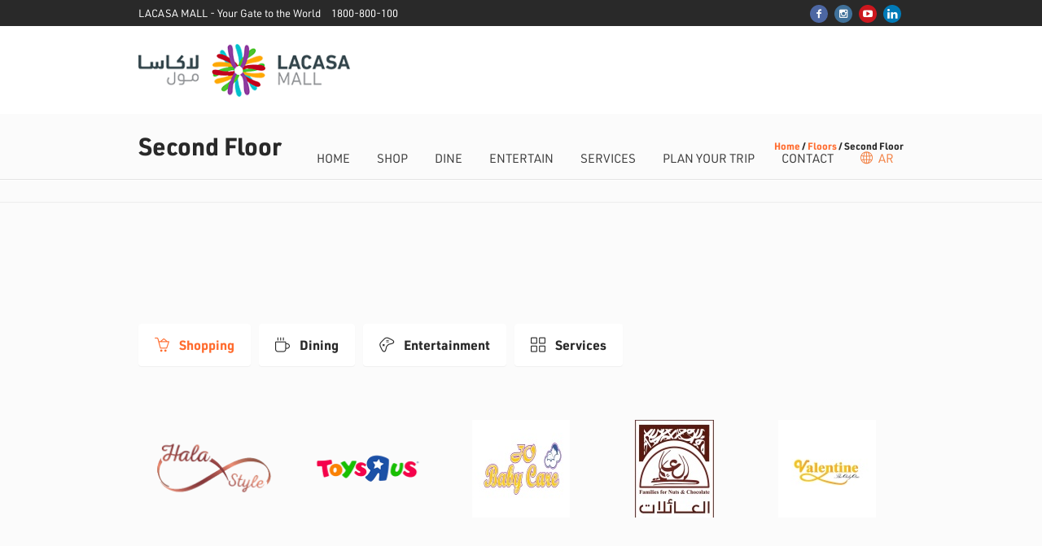

--- FILE ---
content_type: text/html; charset=UTF-8
request_url: http://lacasamall.ps/floors/second-floor/
body_size: 9280
content:
<!DOCTYPE html>
<html lang="en-US" class="cmsmasters_html">
<head>
<meta charset="UTF-8" />
<meta name="viewport" content="width=device-width, initial-scale=1, maximum-scale=1" />
<meta name="format-detection" content="telephone=no" />
<link rel="profile" href="https://gmpg.org/xfn/11" />
<link rel="pingback" href="http://lacasamall.ps/xmlrpc.php" />


	<!-- This site is optimized with the Yoast SEO plugin v15.6.2 - https://yoast.com/wordpress/plugins/seo/ -->
	<title>Second Floor - Lacasa Mall</title>
	<meta name="robots" content="index, follow, max-snippet:-1, max-image-preview:large, max-video-preview:-1" />
	<link rel="canonical" href="https://lacasamall.ps/floors/second-floor/" />
	<meta property="og:locale" content="en_US" />
	<meta property="og:type" content="article" />
	<meta property="og:title" content="Second Floor - Lacasa Mall" />
	<meta property="og:url" content="https://lacasamall.ps/floors/second-floor/" />
	<meta property="og:site_name" content="Lacasa Mall" />
	<meta property="article:modified_time" content="2022-01-06T22:28:44+00:00" />
	<meta name="twitter:card" content="summary_large_image" />
	<meta name="twitter:label1" content="Est. reading time">
	<meta name="twitter:data1" content="2 minutes">
	<script type="application/ld+json" class="yoast-schema-graph">{"@context":"https://schema.org","@graph":[{"@type":"WebSite","@id":"https://lacasamall.ps/#website","url":"https://lacasamall.ps/","name":"Lacasa Mall","description":"Your Gate to the World","potentialAction":[{"@type":"SearchAction","target":"https://lacasamall.ps/?s={search_term_string}","query-input":"required name=search_term_string"}],"inLanguage":"en-US"},{"@type":"WebPage","@id":"https://lacasamall.ps/floors/second-floor/#webpage","url":"https://lacasamall.ps/floors/second-floor/","name":"Second Floor - Lacasa Mall","isPartOf":{"@id":"https://lacasamall.ps/#website"},"datePublished":"2020-10-01T16:17:47+00:00","dateModified":"2022-01-06T22:28:44+00:00","inLanguage":"en-US","potentialAction":[{"@type":"ReadAction","target":["https://lacasamall.ps/floors/second-floor/"]}]}]}</script>
	<!-- / Yoast SEO plugin. -->


<link rel='dns-prefetch' href='//fonts.googleapis.com' />
<link rel='dns-prefetch' href='//s.w.org' />
<link rel="alternate" type="application/rss+xml" title="Lacasa Mall &raquo; Feed" href="http://lacasamall.ps/feed/" />
		<script type="text/javascript">
			window._wpemojiSettings = {"baseUrl":"https:\/\/s.w.org\/images\/core\/emoji\/13.0.0\/72x72\/","ext":".png","svgUrl":"https:\/\/s.w.org\/images\/core\/emoji\/13.0.0\/svg\/","svgExt":".svg","source":{"concatemoji":"http:\/\/lacasamall.ps\/wp-includes\/js\/wp-emoji-release.min.js?ver=5.5.17"}};
			!function(e,a,t){var n,r,o,i=a.createElement("canvas"),p=i.getContext&&i.getContext("2d");function s(e,t){var a=String.fromCharCode;p.clearRect(0,0,i.width,i.height),p.fillText(a.apply(this,e),0,0);e=i.toDataURL();return p.clearRect(0,0,i.width,i.height),p.fillText(a.apply(this,t),0,0),e===i.toDataURL()}function c(e){var t=a.createElement("script");t.src=e,t.defer=t.type="text/javascript",a.getElementsByTagName("head")[0].appendChild(t)}for(o=Array("flag","emoji"),t.supports={everything:!0,everythingExceptFlag:!0},r=0;r<o.length;r++)t.supports[o[r]]=function(e){if(!p||!p.fillText)return!1;switch(p.textBaseline="top",p.font="600 32px Arial",e){case"flag":return s([127987,65039,8205,9895,65039],[127987,65039,8203,9895,65039])?!1:!s([55356,56826,55356,56819],[55356,56826,8203,55356,56819])&&!s([55356,57332,56128,56423,56128,56418,56128,56421,56128,56430,56128,56423,56128,56447],[55356,57332,8203,56128,56423,8203,56128,56418,8203,56128,56421,8203,56128,56430,8203,56128,56423,8203,56128,56447]);case"emoji":return!s([55357,56424,8205,55356,57212],[55357,56424,8203,55356,57212])}return!1}(o[r]),t.supports.everything=t.supports.everything&&t.supports[o[r]],"flag"!==o[r]&&(t.supports.everythingExceptFlag=t.supports.everythingExceptFlag&&t.supports[o[r]]);t.supports.everythingExceptFlag=t.supports.everythingExceptFlag&&!t.supports.flag,t.DOMReady=!1,t.readyCallback=function(){t.DOMReady=!0},t.supports.everything||(n=function(){t.readyCallback()},a.addEventListener?(a.addEventListener("DOMContentLoaded",n,!1),e.addEventListener("load",n,!1)):(e.attachEvent("onload",n),a.attachEvent("onreadystatechange",function(){"complete"===a.readyState&&t.readyCallback()})),(n=t.source||{}).concatemoji?c(n.concatemoji):n.wpemoji&&n.twemoji&&(c(n.twemoji),c(n.wpemoji)))}(window,document,window._wpemojiSettings);
		</script>
		<style type="text/css">
img.wp-smiley,
img.emoji {
	display: inline !important;
	border: none !important;
	box-shadow: none !important;
	height: 1em !important;
	width: 1em !important;
	margin: 0 .07em !important;
	vertical-align: -0.1em !important;
	background: none !important;
	padding: 0 !important;
}
</style>
	<link rel='stylesheet' id='layerslider-css'  href='http://lacasamall.ps/wp-content/plugins/LayerSlider/assets/static/layerslider/css/layerslider.css?ver=6.11.2' type='text/css' media='all' />
<link rel='stylesheet' id='contact-form-7-css'  href='http://lacasamall.ps/wp-content/plugins/contact-form-7/includes/css/styles.css?ver=5.3.2' type='text/css' media='all' />
<link rel='stylesheet' id='rs-plugin-settings-css'  href='http://lacasamall.ps/wp-content/plugins/revslider/public/assets/css/rs6.css?ver=6.2.18' type='text/css' media='all' />
<style id='rs-plugin-settings-inline-css' type='text/css'>
#rs-demo-id {}
</style>
<link rel='stylesheet' id='theme-style-css'  href='http://lacasamall.ps/wp-content/themes/mall/style.css?ver=1.0.0' type='text/css' media='screen, print' />
<link rel='stylesheet' id='theme-design-style-css'  href='http://lacasamall.ps/wp-content/themes/mall/css/style.css?ver=1.0.0' type='text/css' media='screen, print' />
<link rel='stylesheet' id='theme-adapt-css'  href='http://lacasamall.ps/wp-content/themes/mall/css/adaptive.css?ver=1.0.0' type='text/css' media='screen, print' />
<link rel='stylesheet' id='theme-retina-css'  href='http://lacasamall.ps/wp-content/themes/mall/css/retina.css?ver=1.0.0' type='text/css' media='screen' />
<link rel='stylesheet' id='theme-icons-css'  href='http://lacasamall.ps/wp-content/themes/mall/css/fontello.css?ver=1.0.0' type='text/css' media='screen' />
<link rel='stylesheet' id='theme-icons-custom-css'  href='http://lacasamall.ps/wp-content/themes/mall/css/fontello-custom.css?ver=1.0.0' type='text/css' media='screen' />
<link rel='stylesheet' id='animate-css'  href='http://lacasamall.ps/wp-content/themes/mall/css/animate.css?ver=1.0.0' type='text/css' media='screen' />
<link rel='stylesheet' id='ilightbox-css'  href='http://lacasamall.ps/wp-content/themes/mall/css/ilightbox.css?ver=2.2.0' type='text/css' media='screen' />
<link rel='stylesheet' id='ilightbox-skin-dark-css'  href='http://lacasamall.ps/wp-content/themes/mall/css/ilightbox-skins/dark-skin.css?ver=2.2.0' type='text/css' media='screen' />
<link rel='stylesheet' id='theme-fonts-schemes-css'  href='http://lacasamall.ps/wp-content/uploads/cmsmasters_styles/mall.css?ver=1.0.0' type='text/css' media='screen' />
<!--[if lte IE 9]>
<link rel='stylesheet' id='theme-fonts-css'  href='http://lacasamall.ps/wp-content/uploads/cmsmasters_styles/mall_fonts.css?ver=1.0.0' type='text/css' media='screen' />
<![endif]-->
<!--[if lte IE 9]>
<link rel='stylesheet' id='theme-schemes-primary-css'  href='http://lacasamall.ps/wp-content/uploads/cmsmasters_styles/mall_colors_primary.css?ver=1.0.0' type='text/css' media='screen' />
<![endif]-->
<!--[if lte IE 9]>
<link rel='stylesheet' id='theme-schemes-secondary-css'  href='http://lacasamall.ps/wp-content/uploads/cmsmasters_styles/mall_colors_secondary.css?ver=1.0.0' type='text/css' media='screen' />
<![endif]-->
<!--[if lt IE 9]>
<link rel='stylesheet' id='theme-ie-css'  href='http://lacasamall.ps/wp-content/themes/mall/css/ie.css?ver=1.0.0' type='text/css' media='screen' />
<![endif]-->
<link rel='stylesheet' id='cmsmasters-google-fonts-css'  href='//fonts.googleapis.com/css?family&#038;ver=5.5.17' type='text/css' media='all' />
<link rel='stylesheet' id='mall-gutenberg-frontend-style-css'  href='http://lacasamall.ps/wp-content/themes/mall/gutenberg/css/frontend-style.css?ver=1.0.0' type='text/css' media='screen' />
<link rel='stylesheet' id='child-theme-style-css'  href='http://lacasamall.ps/wp-content/themes/mall-child/style.css?ver=1.0.0' type='text/css' media='screen, print' />
<script type='text/javascript' src='http://lacasamall.ps/wp-includes/js/jquery/jquery.js?ver=1.12.4-wp' id='jquery-core-js'></script>
<script type='text/javascript' id='layerslider-utils-js-extra'>
/* <![CDATA[ */
var LS_Meta = {"v":"6.11.2","fixGSAP":"1"};
/* ]]> */
</script>
<script type='text/javascript' src='http://lacasamall.ps/wp-content/plugins/LayerSlider/assets/static/layerslider/js/layerslider.utils.js?ver=6.11.2' id='layerslider-utils-js'></script>
<script type='text/javascript' src='http://lacasamall.ps/wp-content/plugins/LayerSlider/assets/static/layerslider/js/layerslider.kreaturamedia.jquery.js?ver=6.11.2' id='layerslider-js'></script>
<script type='text/javascript' src='http://lacasamall.ps/wp-content/plugins/LayerSlider/assets/static/layerslider/js/layerslider.transitions.js?ver=6.11.2' id='layerslider-transitions-js'></script>
<script type='text/javascript' src='http://lacasamall.ps/wp-content/plugins/revslider/public/assets/js/rbtools.min.js?ver=6.2.18' id='tp-tools-js'></script>
<script type='text/javascript' src='http://lacasamall.ps/wp-content/plugins/revslider/public/assets/js/rs6.min.js?ver=6.2.18' id='revmin-js'></script>
<script type='text/javascript' src='http://lacasamall.ps/wp-content/themes/mall/js/jsLibraries.min.js?ver=1.0.0' id='libs-js'></script>
<script type='text/javascript' src='http://lacasamall.ps/wp-content/themes/mall/js/jquery.iLightBox.min.js?ver=2.2.0' id='iLightBox-js'></script>
<meta name="generator" content="Powered by LayerSlider 6.11.2 - Multi-Purpose, Responsive, Parallax, Mobile-Friendly Slider Plugin for WordPress." />
<!-- LayerSlider updates and docs at: https://layerslider.kreaturamedia.com -->
<link rel="https://api.w.org/" href="http://lacasamall.ps/wp-json/" /><link rel="alternate" type="application/json" href="http://lacasamall.ps/wp-json/wp/v2/pages/10543" /><link rel="EditURI" type="application/rsd+xml" title="RSD" href="http://lacasamall.ps/xmlrpc.php?rsd" />
<link rel="wlwmanifest" type="application/wlwmanifest+xml" href="http://lacasamall.ps/wp-includes/wlwmanifest.xml" /> 
<meta name="generator" content="WordPress 5.5.17" />
<link rel='shortlink' href='http://lacasamall.ps/?p=10543' />
<link rel="alternate" type="application/json+oembed" href="http://lacasamall.ps/wp-json/oembed/1.0/embed?url=http%3A%2F%2Flacasamall.ps%2Ffloors%2Fsecond-floor%2F" />
<link rel="alternate" type="text/xml+oembed" href="http://lacasamall.ps/wp-json/oembed/1.0/embed?url=http%3A%2F%2Flacasamall.ps%2Ffloors%2Fsecond-floor%2F&#038;format=xml" />
<style type="text/css">
	.header_top {
		height : 32px;
	}
	
	.header_mid {
		height : 108px;
	}
	
	.header_bot {
		height : 50px;
	}
	
	#page.cmsmasters_heading_after_header #middle, 
	#page.cmsmasters_heading_under_header #middle .headline .headline_outer {
		padding-top : 108px;
	}
	
	#page.cmsmasters_heading_after_header.enable_header_top #middle, 
	#page.cmsmasters_heading_under_header.enable_header_top #middle .headline .headline_outer {
		padding-top : 140px;
	}
	
	#page.cmsmasters_heading_after_header.enable_header_bottom #middle, 
	#page.cmsmasters_heading_under_header.enable_header_bottom #middle .headline .headline_outer {
		padding-top : 158px;
	}
	
	#page.cmsmasters_heading_after_header.enable_header_top.enable_header_bottom #middle, 
	#page.cmsmasters_heading_under_header.enable_header_top.enable_header_bottom #middle .headline .headline_outer {
		padding-top : 190px;
	}
	
	@media only screen and (max-width: 1024px) {
		.header_top,
		.header_mid,
		.header_bot {
			height : auto;
		}
		
		.header_mid .header_mid_inner > div {
			height : 108px;
		}
		
		.header_bot .header_bot_inner > div {
			height : 50px;
		}
		
		#page.cmsmasters_heading_after_header #middle, 
		#page.cmsmasters_heading_under_header #middle .headline .headline_outer, 
		#page.cmsmasters_heading_after_header.enable_header_top #middle, 
		#page.cmsmasters_heading_under_header.enable_header_top #middle .headline .headline_outer, 
		#page.cmsmasters_heading_after_header.enable_header_bottom #middle, 
		#page.cmsmasters_heading_under_header.enable_header_bottom #middle .headline .headline_outer, 
		#page.cmsmasters_heading_after_header.enable_header_top.enable_header_bottom #middle, 
		#page.cmsmasters_heading_under_header.enable_header_top.enable_header_bottom #middle .headline .headline_outer {
			padding-top : 0 !important;
		}
	}
	
	@media only screen and (max-width: 768px) {
		.header_mid .header_mid_inner > div, 
		.header_bot .header_bot_inner > div {
			height:auto;
		}
	}
#mailpoet_form_1 {
    width: auto !important;
}
.cmsmasters_featured_with_form {
outline:none;
}

.cmsmasters_featured_with_form h2 {
display:inline-block;
width:70%;
padding-right:15px;
vertical-align:middle;
}

.cmsmasters_featured_with_form .widget_wysija_cont {
text-align:right;
display:inline-block;
width:30%;
vertical-align:middle;
margin-right:-4px;
}

.cmsmasters_featured_with_form .wysija-submit {
float:right;
}

.cmsmasters_featured_with_form .wysija-paragraph {
padding-right:5px;
overflow:hidden;
}

@media only screen and (max-width: 1024px) {
.cmsmasters_featured_with_form h2 {
width:60%;
}
.cmsmasters_featured_with_form .widget_wysija_cont {
width:40%;
}
}
@media only screen and (max-width: 768px) {
.cmsmasters_featured_with_form h2 {
text-align:center;
display:block;
width:auto;
}
.cmsmasters_featured_with_form .widget_wysija_cont {
display:block;
width:auto;
text-align:center;
}
.cmsmasters_featured_with_form form {
display:inline-block;
}
}
	
	#page .cmsmasters_social_icon_color.cmsmasters_social_icon_1 {
		background-color:#4d67a3;
	}
	
	
	#page .cmsmasters_social_icon_color.cmsmasters_social_icon_1:hover {
		background-color:#5b7dc1;
	}
	
	#page .cmsmasters_social_icon_color.cmsmasters_social_icon_2 {
		background-color:#40719a;
	}
	
	
	#page .cmsmasters_social_icon_color.cmsmasters_social_icon_2:hover {
		background-color:#569ace;
	}
	
	#page .cmsmasters_social_icon_color.cmsmasters_social_icon_3 {
		background-color:#cc171e;
	}
	
	
	#page .cmsmasters_social_icon_color.cmsmasters_social_icon_3:hover {
		background-color:#e2184e;
	}
	
	#page .cmsmasters_social_icon_color.cmsmasters_social_icon_4 {
		background-color:#007ab7;
	}
	
	
	#page .cmsmasters_social_icon_color.cmsmasters_social_icon_4:hover {
		background-color:#007ab7;
	}</style><meta name="generator" content="Powered by Slider Revolution 6.2.18 - responsive, Mobile-Friendly Slider Plugin for WordPress with comfortable drag and drop interface." />
<link rel="icon" href="http://lacasamall.ps/wp-content/uploads/2020/10/cropped-icon_512-32x32.png" sizes="32x32" />
<link rel="icon" href="http://lacasamall.ps/wp-content/uploads/2020/10/cropped-icon_512-192x192.png" sizes="192x192" />
<link rel="apple-touch-icon" href="http://lacasamall.ps/wp-content/uploads/2020/10/cropped-icon_512-180x180.png" />
<meta name="msapplication-TileImage" content="http://lacasamall.ps/wp-content/uploads/2020/10/cropped-icon_512-270x270.png" />
<script type="text/javascript">function setREVStartSize(e){
			//window.requestAnimationFrame(function() {				 
				window.RSIW = window.RSIW===undefined ? window.innerWidth : window.RSIW;	
				window.RSIH = window.RSIH===undefined ? window.innerHeight : window.RSIH;	
				try {								
					var pw = document.getElementById(e.c).parentNode.offsetWidth,
						newh;
					pw = pw===0 || isNaN(pw) ? window.RSIW : pw;
					e.tabw = e.tabw===undefined ? 0 : parseInt(e.tabw);
					e.thumbw = e.thumbw===undefined ? 0 : parseInt(e.thumbw);
					e.tabh = e.tabh===undefined ? 0 : parseInt(e.tabh);
					e.thumbh = e.thumbh===undefined ? 0 : parseInt(e.thumbh);
					e.tabhide = e.tabhide===undefined ? 0 : parseInt(e.tabhide);
					e.thumbhide = e.thumbhide===undefined ? 0 : parseInt(e.thumbhide);
					e.mh = e.mh===undefined || e.mh=="" || e.mh==="auto" ? 0 : parseInt(e.mh,0);		
					if(e.layout==="fullscreen" || e.l==="fullscreen") 						
						newh = Math.max(e.mh,window.RSIH);					
					else{					
						e.gw = Array.isArray(e.gw) ? e.gw : [e.gw];
						for (var i in e.rl) if (e.gw[i]===undefined || e.gw[i]===0) e.gw[i] = e.gw[i-1];					
						e.gh = e.el===undefined || e.el==="" || (Array.isArray(e.el) && e.el.length==0)? e.gh : e.el;
						e.gh = Array.isArray(e.gh) ? e.gh : [e.gh];
						for (var i in e.rl) if (e.gh[i]===undefined || e.gh[i]===0) e.gh[i] = e.gh[i-1];
											
						var nl = new Array(e.rl.length),
							ix = 0,						
							sl;					
						e.tabw = e.tabhide>=pw ? 0 : e.tabw;
						e.thumbw = e.thumbhide>=pw ? 0 : e.thumbw;
						e.tabh = e.tabhide>=pw ? 0 : e.tabh;
						e.thumbh = e.thumbhide>=pw ? 0 : e.thumbh;					
						for (var i in e.rl) nl[i] = e.rl[i]<window.RSIW ? 0 : e.rl[i];
						sl = nl[0];									
						for (var i in nl) if (sl>nl[i] && nl[i]>0) { sl = nl[i]; ix=i;}															
						var m = pw>(e.gw[ix]+e.tabw+e.thumbw) ? 1 : (pw-(e.tabw+e.thumbw)) / (e.gw[ix]);					
						newh =  (e.gh[ix] * m) + (e.tabh + e.thumbh);
					}				
					if(window.rs_init_css===undefined) window.rs_init_css = document.head.appendChild(document.createElement("style"));					
					document.getElementById(e.c).height = newh+"px";
					window.rs_init_css.innerHTML += "#"+e.c+"_wrapper { height: "+newh+"px }";				
				} catch(e){
					console.log("Failure at Presize of Slider:" + e)
				}					   
			//});
		  };</script>
</head>
<body class="page-template-default page page-id-10543 page-child parent-pageid-10081">
	
<!-- _________________________ Start Page _________________________ -->
<div id="page" class="chrome_only cmsmasters_liquid enable_header_top cmsmasters_heading_after_header hfeed site">

<!-- _________________________ Start Main _________________________ -->
<div id="main">
	
<!-- _________________________ Start Header _________________________ -->
<header id="header">
			<div class="header_top" data-height="32">
			<div class="header_top_outer">
				<div class="header_top_inner">
				<div class="header_top_right">
<div class="social_wrap">
	<div class="social_wrap_inner">
		<ul>
			<li>
				<a href="https://www.facebook.com/LACASAMALLPS/" class="cmsmasters_social_icon cmsmasters_social_icon_1 cmsmasters-icon-facebook-1 cmsmasters_social_icon_color" title="Facebook" target="_blank"></a>
			</li>
			<li>
				<a href="https://www.instagram.com/lacasa.mall/" class="cmsmasters_social_icon cmsmasters_social_icon_2 cmsmasters-icon-instagram cmsmasters_social_icon_color" title="Instagram" target="_blank"></a>
			</li>
			<li>
				<a href="https://www.youtube.com/channel/UCjRNjOjaNX22dX1Pge43AUw" class="cmsmasters_social_icon cmsmasters_social_icon_3 cmsmasters-icon-youtube-play cmsmasters_social_icon_color" title="YouTube" target="_blank"></a>
			</li>
			<li>
				<a href="https://www.linkedin.com/company/lacasa-mall" class="cmsmasters_social_icon cmsmasters_social_icon_4 cmsmasters-icon-custom-linkedin-5 cmsmasters_social_icon_color" title="LinkedIn" target="_blank"></a>
			</li>
		</ul>
	</div>
</div></div><div class="header_top_left"><div class="meta_wrap"><div class="adr cmsms-icon-location-3">LACASA MALL - Your Gate to the World</div>
<div class="tel cmsms-icon-phone-4">1800-800-100</div></div></div>				</div>
			</div>
			<div class="header_top_but closed">
				<span class="cmsmasters_theme_icon_slide_bottom"></span>
			</div>
		</div>
		<div class="header_mid" data-height="108">
		<div class="header_mid_outer">
			<div class="header_mid_inner">
				<div class="logo_wrap">
					
<style type="text/css">
	.header_mid .header_mid_inner .logo_wrap {
		width : 260px;
	}
</style>
<a href="http://lacasamall.ps/" title="Lacasa Mall" class="logo">
	<img src="http://lacasamall.ps/wp-content/uploads/2020/09/logo-e1601238220718.png" alt="Lacasa Mall" />
<style type="text/css">
	.header_mid_inner .logo img.logo_retina {
		width : 260px;
		max-width : 260px;
	}
</style>
<img class="logo_retina" src="http://lacasamall.ps/wp-content/uploads/2020/09/logo@2x-e1601238242603.png" alt="Lacasa Mall" width="260" height="64.5" /></a>
				</div>
			
							<div class="resp_mid_nav_wrap">
					<div class="resp_mid_nav_outer">
						<a class="responsive_nav resp_mid_nav cmsmasters_theme_icon_resp_nav" href="javascript:void(0);"></a>
											</div>
				</div>
							
							<!-- _________________________ Start Navigation _________________________ -->
				<div class="mid_nav_wrap">
					<nav role="navigation">
						<div class="menu-primary-navigation-container"><ul id="navigation" class="mid_nav navigation"><li id="menu-item-9546" class="menu-item menu-item-type-post_type menu-item-object-page menu-item-home menu-item-9546 menu-item-depth-0"><a href="http://lacasamall.ps/"><span class="nav_item_wrap"><span class="nav_title">Home</span></span></a></li>
<li id="menu-item-9634" class="menu-item menu-item-type-post_type menu-item-object-page menu-item-9634 menu-item-depth-0"><a href="http://lacasamall.ps/shop/"><span class="nav_item_wrap"><span class="nav_title">Shop</span></span></a></li>
<li id="menu-item-9548" class="menu-item menu-item-type-post_type menu-item-object-page menu-item-9548 menu-item-depth-0"><a href="http://lacasamall.ps/dining/"><span class="nav_item_wrap"><span class="nav_title">Dine</span></span></a></li>
<li id="menu-item-9549" class="menu-item menu-item-type-post_type menu-item-object-page menu-item-9549 menu-item-depth-0"><a href="http://lacasamall.ps/entertainment/"><span class="nav_item_wrap"><span class="nav_title">Entertain</span></span></a></li>
<li id="menu-item-10492" class="menu-item menu-item-type-post_type menu-item-object-page menu-item-10492 menu-item-depth-0"><a href="http://lacasamall.ps/services/"><span class="nav_item_wrap"><span class="nav_title">Services</span></span></a></li>
<li id="menu-item-9607" class="menu-item menu-item-type-custom menu-item-object-custom menu-item-has-children menu-item-9607 menu-item-depth-0"><a href="#"><span class="nav_item_wrap"><span class="nav_title">Plan Your Trip</span></span></a>
<ul class="sub-menu">
	<li id="menu-item-9606" class="menu-item menu-item-type-post_type menu-item-object-page menu-item-9606 menu-item-depth-1"><a href="http://lacasamall.ps/opening-hours/"><span class="nav_item_wrap"><span class="nav_title">Opening Hours</span></span></a>	</li>
	<li id="menu-item-9612" class="menu-item menu-item-type-post_type menu-item-object-page menu-item-9612 menu-item-depth-1"><a href="http://lacasamall.ps/getting-here/"><span class="nav_item_wrap"><span class="nav_title">Getting Here</span></span></a>	</li>
	<li id="menu-item-9605" class="menu-item menu-item-type-post_type menu-item-object-page menu-item-9605 menu-item-depth-1"><a href="http://lacasamall.ps/transportation/"><span class="nav_item_wrap"><span class="nav_title">Transportation</span></span></a>	</li>
</ul>
</li>
<li id="menu-item-9613" class="menu-item menu-item-type-post_type menu-item-object-page menu-item-9613 menu-item-depth-0"><a href="http://lacasamall.ps/contact-us/"><span class="nav_item_wrap"><span class="nav_title">Contact</span></span></a></li>
<li id="menu-item-10958" class="menu-item menu-item-type-custom menu-item-object-custom menu-item-10958 menu-item-highlight menu-item-depth-0 menu-item-icon"><style type="text/css"> .navigation .menu-item-10958 > a {color:#f27f41;} </style><a href="https://lacasamall.ps/ar/"><span class="nav_item_wrap"><span class="nav_title cmsmasters-icon-globe-alt-2">AR</span></span></a></li>
</ul></div>					</nav>
				</div>
				<!-- _________________________ Finish Navigation _________________________ -->
						</div>
		</div>
	</div>
</header>
<!-- _________________________ Finish Header _________________________ -->

	
<!-- _________________________ Start Middle _________________________ -->
<div id="middle">
<style type="text/css">.headline_color {
				background-color:;
			}
			.headline_aligner, 
			.cmsmasters_breadcrumbs_aligner {
				min-height:80px;
			}
		</style>
		<div class="headline cmsmasters_color_scheme_default">
			<div class="headline_outer">
				<div class="headline_color"></div><div class="headline_inner align_left">
				<div class="headline_aligner"></div><div class="headline_text"><h1 class="entry-title">Second Floor</h1></div><div class="cmsmasters_breadcrumbs"><div class="cmsmasters_breadcrumbs_aligner"></div><div class="cmsmasters_breadcrumbs_inner"><a href="http://lacasamall.ps/" class="cms_home">Home</a>
	<span class="breadcrumbs_sep"> / </span>
	<a href="http://lacasamall.ps/floors/">Floors</a>
	<span class="breadcrumbs_sep"> / </span>
	<span>Second Floor</span></div></div></div></div>
		</div><div class="middle_inner">
<div class="content_wrap fullwidth">

<!--_________________________ Start Content _________________________ -->
<div class="middle_content entry"></div></div><style type="text/css"> 
#cmsmasters_row_697aff6227ece7_87629338 .cmsmasters_row_outer_parent { 
	padding-top: 50px; 
} 

#cmsmasters_row_697aff6227ece7_87629338 .cmsmasters_row_outer_parent { 
	padding-bottom: 50px; 
} 

 
#cmsmasters_clients_697aff6228ac90_27453016 .cmsmasters_clients_item { height:220px; line-height:220px; } 
#cmsmasters_clients_697aff6228ac90_27453016 .cmsmasters_clients_item a { line-height:220px; } 
 
#cmsmasters_clients_697aff622d9d76_22458964 .cmsmasters_clients_item { height:220px; line-height:220px; } 
#cmsmasters_clients_697aff622d9d76_22458964 .cmsmasters_clients_item a { line-height:220px; } 
 
#cmsmasters_clients_697aff622e8420_85925760 .cmsmasters_clients_item { height:220px; line-height:220px; } 
#cmsmasters_clients_697aff622e8420_85925760 .cmsmasters_clients_item a { line-height:220px; } 
</style><div id="cmsmasters_row_697aff6227a6b6_03497955" class="cmsmasters_row cmsmasters_color_scheme_default cmsmasters_row_top_default cmsmasters_row_bot_default cmsmasters_row_boxed">
<div class="cmsmasters_row_outer_parent">
<div class="cmsmasters_row_outer">
<div class="cmsmasters_row_inner">
<div class="cmsmasters_row_margin">
<div class="cmsmasters_column one_first">
<div class="cmsmasters_text">
<p>&nbsp;</p>
</div>
</div>
</div>
</div>
</div>
</div>
</div>
<div id="cmsmasters_row_697aff6227dc46_47217343" class="cmsmasters_row cmsmasters_color_scheme_default cmsmasters_row_top_default cmsmasters_row_bot_default cmsmasters_row_boxed">
<div class="cmsmasters_row_outer_parent">
<div class="cmsmasters_row_outer">
<div class="cmsmasters_row_inner">
<div class="cmsmasters_row_margin">
<div class="cmsmasters_column one_first">
<div class="cmsmasters_text">
<p>&nbsp;</p>
</div>
</div>
</div>
</div>
</div>
</div>
</div>
<div id="cmsmasters_row_697aff6227e564_93280918" class="cmsmasters_row cmsmasters_color_scheme_default cmsmasters_row_top_default cmsmasters_row_bot_default cmsmasters_row_boxed">
<div class="cmsmasters_row_outer_parent">
<div class="cmsmasters_row_outer">
<div class="cmsmasters_row_inner">
<div class="cmsmasters_row_margin">
<div class="cmsmasters_column one_first">
<div class="cmsmasters_text">
<p>&nbsp;</p>
</div>
</div>
</div>
</div>
</div>
</div>
</div>
<div id="cmsmasters_row_697aff6227ece7_87629338" class="cmsmasters_row cmsmasters_color_scheme_default cmsmasters_row_top_default cmsmasters_row_bot_default cmsmasters_row_boxed">
<div class="cmsmasters_row_outer_parent">
<div class="cmsmasters_row_outer">
<div class="cmsmasters_row_inner">
<div class="cmsmasters_row_margin">
<div class="cmsmasters_column one_first">
<div class="cmsmasters_tabs tabs_mode_tab">
<ul class="cmsmasters_tabs_list">
<li id="cmsmasters_tabs_list_item_697aff6228611" class="cmsmasters_tabs_list_item current_tab">
<a href="#" class="cmsmasters-icon-basket-alt">
<span>Shopping</span>
</a>
</li><li id="cmsmasters_tabs_list_item_697aff622d8e4" class="cmsmasters_tabs_list_item">
<a href="#" class="cmsmasters-icon-cup-2">
<span>Dining</span>
</a>
</li><li id="cmsmasters_tabs_list_item_697aff622e75a" class="cmsmasters_tabs_list_item">
<a href="#" class="cmsmasters-icon-game">
<span>Entertainment</span>
</a>
</li><li id="cmsmasters_tabs_list_item_697aff622f310" class="cmsmasters_tabs_list_item">
<a href="#" class="cmsmasters-icon-th-large-3">
<span>Services</span>
</a>
</li></ul>
<div class="cmsmasters_tabs_wrap">
<div id="cmsmasters_tab_697aff6228611" class="cmsmasters_tab active_tab">
<div class="cmsmasters_tab_inner">

<div class="cmsmasters_clients_grid_wrap">
<div id="cmsmasters_clients_697aff6228ac90_27453016" class="cmsmasters_clients_grid clients_five">
<div class="cmsmasters_clients_items slides">
<div class="cmsmasters_clients_item item">
<a href="https://lacasamall.ps/shop/hala-style/"><img src="http://lacasamall.ps/wp-content/uploads/2021/03/halastyle.png" alt="Hala Style" /><span>Hala Style</span></a></div>
<div class="cmsmasters_clients_item item">
<a href="https://lacasamall.ps/shop/toys-r-us/"><img src="http://lacasamall.ps/wp-content/uploads/2021/03/toysrus.png" alt="Toys R Us" /><span>Toys R Us</span></a></div>
<div class="cmsmasters_clients_item item">
<a href="https://lacasamall.ps/shop/jo-baby-care/"><img src="http://lacasamall.ps/wp-content/uploads/2020/09/GOO.jpeg" alt="Jo Baby Care" /><span>Jo Baby Care</span></a></div>
<div class="cmsmasters_clients_item item">
<a href="https://lacasamall.ps/shop/families/"><img src="http://lacasamall.ps/wp-content/uploads/2020/09/FAMI.jpg" alt="Families" /><span>Families</span></a></div>
<div class="cmsmasters_clients_item item">
<a href="https://lacasamall.ps/shop/valentine/"><img src="http://lacasamall.ps/wp-content/uploads/2020/09/48.jpeg" alt="Valentine" /><span>Valentine</span></a></div>
<div class="cmsmasters_clients_item item">
<a href="https://lacasamall.ps/shop/aries/"><img src="http://lacasamall.ps/wp-content/uploads/2020/09/AS.jpeg" alt="Aries" /><span>Aries</span></a></div>
<div class="cmsmasters_clients_item item">
<a href="https://lacasamall.ps/shop/tarifi-optics/"><img src="http://lacasamall.ps/wp-content/uploads/2020/09/TR.png" alt="Tarifi Optics" /><span>Tarifi Optics</span></a></div>
<div class="cmsmasters_clients_item item">
<a href="https://lacasamall.ps/shop/abdeen-elite-home/"><img src="http://lacasamall.ps/wp-content/uploads/2020/09/45.jpg" alt="Abdeen Elite Home" /><span>Abdeen Elite Home</span></a></div>
<div class="cmsmasters_clients_item item">
<a href="https://lacasamall.ps/shop/sbitany/"><img src="http://lacasamall.ps/wp-content/uploads/2020/09/SB.jpg" alt="Sbitany" /><span>Sbitany</span></a></div>
</div>
</div>
</div>
</div>
</div><div id="cmsmasters_tab_697aff622d8e4" class="cmsmasters_tab">
<div class="cmsmasters_tab_inner">

<div class="cmsmasters_clients_grid_wrap">
<div id="cmsmasters_clients_697aff622d9d76_22458964" class="cmsmasters_clients_grid clients_five">
<div class="cmsmasters_clients_items slides">
<div class="cmsmasters_clients_item item">
<a href="https://lacasamall.ps/dining/lhm/"><img src="http://lacasamall.ps/wp-content/uploads/2020/09/43.jpg" alt="LHM" /><span>LHM</span></a></div>
<div class="cmsmasters_clients_item item">
<a href="https://lacasamall.ps/dining/lemon/"><img src="http://lacasamall.ps/wp-content/uploads/2020/09/LM.jpg" alt="Lemon" /><span>Lemon</span></a></div>
</div>
</div>
</div>
</div>
</div><div id="cmsmasters_tab_697aff622e75a" class="cmsmasters_tab">
<div class="cmsmasters_tab_inner">

<div class="cmsmasters_clients_grid_wrap">
<div id="cmsmasters_clients_697aff622e8420_85925760" class="cmsmasters_clients_grid clients_five">
<div class="cmsmasters_clients_items slides">
<div class="cmsmasters_clients_item item">
<a href="https://lacasamall.ps/pony-barn/"><img src="http://lacasamall.ps/wp-content/uploads/2022/01/بوني-بار.jpg" alt="Pony Barn" /><span>Pony Barn</span></a></div>
</div>
</div>
</div>
</div>
</div><div id="cmsmasters_tab_697aff622f310" class="cmsmasters_tab">
<div class="cmsmasters_tab_inner">
<p>Nothing here.</p>
</div>
</div></div>
</div>
</div>
</div>
</div>
</div>
</div>
</div>
<div id="cmsmasters_row_697aff622f3de7_03903926" class="cmsmasters_row cmsmasters_color_scheme_default cmsmasters_row_top_default cmsmasters_row_bot_default cmsmasters_row_boxed">
<div class="cmsmasters_row_outer_parent">
<div class="cmsmasters_row_outer">
<div class="cmsmasters_row_inner">
<div class="cmsmasters_row_margin">
<div class="cmsmasters_column one_first">
<div class="cmsmasters_text">
<p>&nbsp;</p>
</div>
</div>
</div>
</div>
</div>
</div>
</div>

<div class="cl"></div><div class="content_wrap fullwidth">

<div class="middle_content entry"></div>
<!-- _________________________ Finish Content _________________________ -->

</div></div>
</div>
<!-- _________________________ Finish Middle _________________________ -->


<!-- _________________________ Start Bottom _________________________ -->
<div id="bottom" class="cmsmasters_color_scheme_first">
<div class="bottom_bg">
<div class="bottom_outer">
<div class="bottom_inner sidebar_layout_14141414">
<aside id="text-6" class="widget widget_text">			<div class="textwidget"><p><img src="https://lacasamall.ps/wp-content/uploads/2020/09/logo@2x.png" alt="logo" width="210" height="52"></p>
<p><span style="font-size: 13px;">LACASA MALL is a first-of-its-kind destination that features hundreds of new shops and services to explore. Extending over 65,000 SQM, the Mall introduces a world of affordable shopping locations, exquisite dining options, and thrilling entertainment hubs.</span></p>
</div>
		</aside><aside id="text-7" class="widget widget_text"><h3 class="widgettitle">Navigation</h3>			<div class="textwidget"><div class="widget_pages">
 <ul>
  <li><a href="https://lacasamall.ps/shop/">Shopping</a></li>
  <li><a href="https://lacasamall.ps/dining/">Dining</a></li>
  <li><a href="https://lacasamall.ps/entertainment//">Entertainment</a></li>
  <li><a href="https://lacasamall.ps/services/">Services</a></li>
  <li><a href="https://lacasamall.ps/floors/">Floors Map</a></li>
 </ul>
</div></div>
		</aside><aside id="text-8" class="widget widget_text"><h3 class="widgettitle">Customer Service</h3>			<div class="textwidget"><div class="widget_pages">
 <ul>
  <li><a href="https://lacasamall.ps/about/">About the Mall</a></li>
  <li><a href="https://lacasamall.ps/opening-hours/">Opening Hours</a></li>
  <li><a href="https://lacasamall.ps/getting-here/">Getting Here</a></li>
  <li><a href="https://lacasamall.ps/transportation/">Transportation</a></li>
  <li><a href="https://lacasamall.ps/contact-us/">Contact Us</a></li>
 </ul>
</div></div>
		</aside><aside id="custom-contact-info-3" class="widget widget_custom_contact_info_entries"><h3 class="widgettitle">Contact Info</h3><div class="adr adress_wrap cmsmasters_theme_icon_user_address"><span class="street-address contact_widget_address">Dahyet Al Rehaan, Ramallah</span></div><span class="contact_widget_time cmsmasters_theme_icon_time"><span class="time">Daily, from 11:00 AM till 11:00 PM</span></span><span class="contact_widget_email cmsmasters_theme_icon_user_mail"><a class="email" href="/cdn-cgi/l/email-protection#ef86c9ccdededfd4c9ccdedfddd480c9ccd9dbd4838e8c8e9c8ecad98b8e8383c9ccdbd9d49f9c">in&#102;&#111;&#64;&#108;&#97;ca&#115;ama&#108;l.&#112;s</a></span><span class="contact_widget_phone cmsmasters_theme_icon_user_phone"><span class="tel">1800-800-100</span></span></aside></div></div></div></div><!-- _________________________ Finish Bottom _________________________ -->

<a href="javascript:void(0);" id="slide_top" class="cmsmasters_theme_icon_slide_top"></a>
	</div>
<!-- _________________________ Finish Main _________________________ -->

<!-- _________________________ Start Footer _________________________ -->
<footer id="footer" role="contentinfo" class="cmsmasters_color_scheme_footer cmsmasters_footer_small">
	<div class="footer_inner">
	<div class="footer_nav_wrap"><nav><div class="menu-footer-navigation-3-container"><ul id="footer_nav" class="footer_nav"><li id="menu-item-10747" class="menu-item menu-item-type-post_type menu-item-object-page menu-item-10747"><a href="http://lacasamall.ps/jobs/">Jobs</a></li>
<li id="menu-item-10746" class="menu-item menu-item-type-post_type menu-item-object-page menu-item-10746"><a href="http://lacasamall.ps/rentals/">Rentals</a></li>
<li id="menu-item-9618" class="menu-item menu-item-type-custom menu-item-object-custom menu-item-9618"><a href="https://lacasamall.space/">Tenants Portal</a></li>
</ul></div></nav></div>		<span class="footer_copyright copyright">
		Lacasa Mall © 2020 / All Rights Reserved		</span>
	</div>
</footer>
<!-- _________________________ Finish Footer _________________________ -->

</div>
<span class="cmsmasters_responsive_width"></span>
<!-- _________________________ Finish Page _________________________ -->

<script data-cfasync="false" src="/cdn-cgi/scripts/5c5dd728/cloudflare-static/email-decode.min.js"></script><script type='text/javascript' src='http://lacasamall.ps/wp-content/plugins/cmsmasters-mega-menu/js/jquery.megaMenu.js?ver=1.2.7' id='megamenu-js'></script>
<script type='text/javascript' id='contact-form-7-js-extra'>
/* <![CDATA[ */
var wpcf7 = {"apiSettings":{"root":"http:\/\/lacasamall.ps\/wp-json\/contact-form-7\/v1","namespace":"contact-form-7\/v1"}};
/* ]]> */
</script>
<script type='text/javascript' src='http://lacasamall.ps/wp-content/plugins/contact-form-7/includes/js/scripts.js?ver=5.3.2' id='contact-form-7-js'></script>
<script type='text/javascript' id='jLibs-js-extra'>
/* <![CDATA[ */
var cmsmasters_jlibs = {"button_height":"-19"};
/* ]]> */
</script>
<script type='text/javascript' src='http://lacasamall.ps/wp-content/themes/mall/js/jqueryLibraries.min.js?ver=1.0.0' id='jLibs-js'></script>
<script type='text/javascript' src='http://lacasamall.ps/wp-content/themes/mall/js/scrollspy.js?ver=1.0.0' id='cmsmasters-scrollspy-js'></script>
<script type='text/javascript' id='script-js-extra'>
/* <![CDATA[ */
var cmsmasters_script = {"theme_url":"http:\/\/lacasamall.ps\/wp-content\/themes\/mall","site_url":"http:\/\/lacasamall.ps\/","ajaxurl":"http:\/\/lacasamall.ps\/wp-admin\/admin-ajax.php","nonce_ajax_like":"ffc17d85b6","primary_color":"#ff6c2f","ilightbox_skin":"dark","ilightbox_path":"vertical","ilightbox_infinite":"0","ilightbox_aspect_ratio":"1","ilightbox_mobile_optimizer":"1","ilightbox_max_scale":"1","ilightbox_min_scale":"0.2","ilightbox_inner_toolbar":"0","ilightbox_smart_recognition":"0","ilightbox_fullscreen_one_slide":"0","ilightbox_fullscreen_viewport":"center","ilightbox_controls_toolbar":"1","ilightbox_controls_arrows":"0","ilightbox_controls_fullscreen":"1","ilightbox_controls_thumbnail":"1","ilightbox_controls_keyboard":"1","ilightbox_controls_mousewheel":"1","ilightbox_controls_swipe":"1","ilightbox_controls_slideshow":"0","ilightbox_close_text":"Close","ilightbox_enter_fullscreen_text":"Enter Fullscreen (Shift+Enter)","ilightbox_exit_fullscreen_text":"Exit Fullscreen (Shift+Enter)","ilightbox_slideshow_text":"Slideshow","ilightbox_next_text":"Next","ilightbox_previous_text":"Previous","ilightbox_load_image_error":"An error occurred when trying to load photo.","ilightbox_load_contents_error":"An error occurred when trying to load contents.","ilightbox_missing_plugin_error":"The content your are attempting to view requires the <a href='{pluginspage}' target='_blank'>{type} plugin<\\\/a>."};
/* ]]> */
</script>
<script type='text/javascript' src='http://lacasamall.ps/wp-content/themes/mall/js/jquery.script.js?ver=1.0.0' id='script-js'></script>
<script type='text/javascript' src='http://lacasamall.ps/wp-content/themes/mall/js/jquery.tweet.min.js?ver=1.3.1' id='twitter-js'></script>
<script type='text/javascript' src='http://lacasamall.ps/wp-includes/js/wp-embed.min.js?ver=5.5.17' id='wp-embed-js'></script>
<script defer src="https://static.cloudflareinsights.com/beacon.min.js/vcd15cbe7772f49c399c6a5babf22c1241717689176015" integrity="sha512-ZpsOmlRQV6y907TI0dKBHq9Md29nnaEIPlkf84rnaERnq6zvWvPUqr2ft8M1aS28oN72PdrCzSjY4U6VaAw1EQ==" data-cf-beacon='{"version":"2024.11.0","token":"6ecfd11099914a06883b6a465e7ba971","r":1,"server_timing":{"name":{"cfCacheStatus":true,"cfEdge":true,"cfExtPri":true,"cfL4":true,"cfOrigin":true,"cfSpeedBrain":true},"location_startswith":null}}' crossorigin="anonymous"></script>
</body>
</html>


--- FILE ---
content_type: text/css
request_url: http://lacasamall.ps/wp-content/themes/mall-child/style.css?ver=1.0.0
body_size: 819
content:
/*
Theme Name: Mall Child
Theme URI: http://cmsmasters.net/mall-child/
Author: cmsmasters
Author URI: http://cmsmasters.net/
Description: Mall Child Theme
Template: mall
Version: 1.1.3
License:
License URI:
Text Domain: mall-child
Tags: one-column, two-columns, three-columns, four-columns, left-sidebar, right-sidebar, custom-background, custom-colors, custom-header, custom-menu, editor-style, featured-image-header, featured-images, flexible-header, full-width-template, microformats, post-formats, rtl-language-support, sticky-post, theme-options, threaded-comments, translation-ready
*/


.header_mid_inner {
/*    width: 1080px !important;
*/}

@font-face {
  font-family: 'DIN';
  src: url('fonts/URWDINArabic-Regular.eot'); /* IE9 Compat Modes */
  src: url('fonts/URWDINArabic-Regular.eot?#iefix') format('embedded-opentype'), /* IE6-IE8 */
       url('fonts/URWDINArabic-Regular.woff') format('woff'), /* Pretty Modern Browsers */
       url('fonts/URWDINArabic-Regular.ttf')  format('truetype'), /* Safari, Android, iOS */
       url('fonts/URWDINArabic-Regular.svg#svgDIN') format('svg'); /* Legacy iOS */
  font-weight: normal;     
}

@font-face {
  font-family: 'DIN';
  src: url('fonts/URWDINArabic-Bold.eot'); /* IE9 Compat Modes */
  src: url('fonts/URWDINArabic-Bold.eot?#iefix') format('embedded-opentype'), /* IE6-IE8 */
       url('fonts/URWDINArabic-Bold.woff') format('woff'), /* Pretty Modern Browsers */
       url('fonts/URWDINArabic-Bold.ttf')  format('truetype'), /* Safari, Android, iOS */
       url('fonts/URWDINArabic-Bold.svg#svgDIN') format('svg'); /* Legacy iOS */
  font-weight: bold;      
}

.mid_nav > li > a {
    padding: 4px 12px !important;
}

.cmsmasters_notice[class*=" cmsmasters-icon-"], .cmsmasters_notice[class*=" cmsmasters_theme_icon_"] {
    padding-left: 52px !important;
    padding-right: 20px;
    max-width: 70% !important;
    margin-top: 32px;
    max-height: 41px;
    line-height: 4px;
}

span.cmsmasters_post_author {
    display: none !important;
}

.cmsmasters_notice:before {
	font-size: 24px !important;
}
.cmsmasters_notice .notice_content {
	font-size: 15px !important;
}